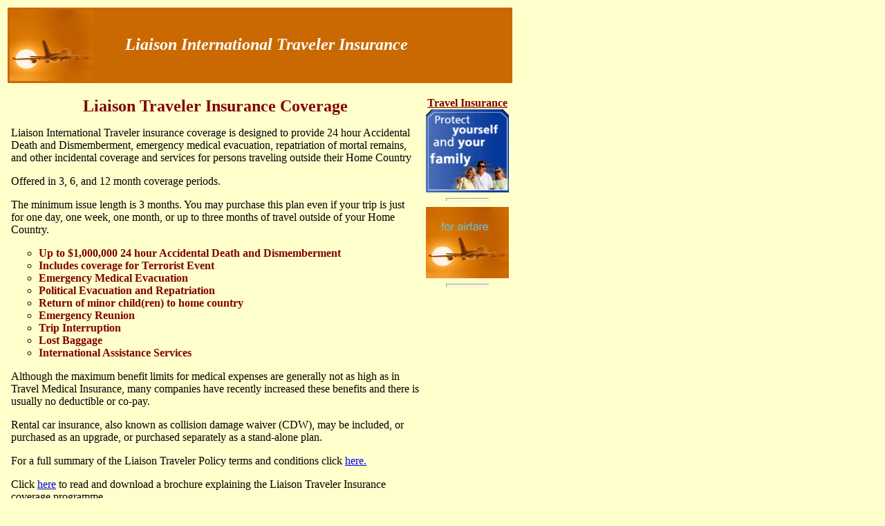

--- FILE ---
content_type: text/html
request_url: http://liaisoninsurance.com/
body_size: 4668
content:
<!DOCTYPE html PUBLIC "-//W3C//DTD XHTML 1.0 Transitional//EN"
    "http://www.w3.org/TR/xhtml1/DTD/xhtml1-transitional.dtd">
<html xmlns="http://www.w3.org/1999/xhtml">
<head>
<title>Liaison International Traveler Insurance</title>
  <meta http-equiv="Content-Type" content="text/html; charset=windows-1251" />
     <meta name="title" content="Liaison International Traveler Insurance, buy cheap travel insurance and holiday insurance for annual travel insurance with instant quote and cover online for single trips, medical insurance, hospital insurance, cheap holiday insurance and backpackers insurance available." />
       <meta name="description" content="Liaison International Traveler Insurance, buy cheap travel insurance and holiday insurance for annual travel, insurance with instant quote and cover online for single trips, cheap holiday insurance and backpackers insurance available." />
 		 <meta name="keywords" content="Liaison International Traveler Insurance, travel insurance, holiday insurance, medical insurance, hospital insurance annual travel insurance, holiday, travel, insurance, cheap, backpackers insurance, ski insurance." />
         <meta name="location" content="International" />	
       <meta name="author" content="Liaison Traveler Insurance" />
      <meta name="revisit-after" content="7" />
    <meta name="classification" content="Travel" />
  <meta name="resource-type" content="document" />
<meta name="distribution" content="global" />
  <meta name="rating" content="general" />
    <meta name="copyright" content="Liaison Traveler Insurance" />
      <meta name="doc-class" content="completed" />
     <meta name="doc-rights" content="copywritten work" />
    <meta name="verify-v1" content="X896ch0O4pAAFi26Xg8Kn9PtIwvpCQdQuKROP093XPM=" />
  <meta name="msvalidate.01" content="3133EC50FA1A8CDFE33E1588775C42E7" />
<script src="http://www.google-analytics.com/urchin.js" type="text/javascript">
</script>
<script type="text/javascript">
_uacct = "UA-173699-1";
urchinTracker();
</script>
</head>
<body bgcolor="#FFFFCC" text="#000000" alink="#FF0000" vlink="#FF00FF" link="#0000FF">
<center>
<table bgcolor="#FFFFCC" width="730" align="left">
<tr>
	<td>
<center>
<table bgcolor="#CA6902" width="730" align="center">
<tr>
	<td><img src="http://www.liaisoninsurance.com/images/airfareA.jpg" width="120" height="103" border="0" alt="Liaison International Travelers Insurance" /></td>
	<td><h1><font face="TAHOMA" color="WHITE" size="5"><i>Liaison International Traveler Insurance</i></font></h1></td>
</tr>
</table>
</center>
<center>
<script type="text/javascript"><!--
google_ad_client = "pub-1379021277831058";
google_ad_width = 730;
google_ad_height = 15;
google_ad_format = "728x15_0ads_al_s";
google_ad_channel ="";
google_color_border = "336699";
google_color_bg = "336699";
google_color_link = "CCFFFF";
google_color_url = "CCFFFF";
google_color_text = "CCFFFF";
//--></script>
<script type="text/javascript"
  src="http://pagead2.googlesyndication.com/pagead/show_ads.js">
</script>
</center>
<center>
<table  bgcolor="#FFFFCC" width="730" cellpadding="5" cellspacing="0" align="center" border=0>
<tr>
		<td width="605" valign=top><center><b><font color="MAROON" size="+2">Liaison Traveler Insurance Coverage</font></b></center>
<p>
Liaison International Traveler insurance coverage is designed to provide 24 hour Accidental Death and Dismemberment, emergency medical evacuation, repatriation of mortal remains, and other incidental coverage and services for persons traveling outside their Home Country
</p>
<p>
Offered in 3, 6, and 12 month coverage periods.
</p>
<p>
The minimum issue length is 3 months. You may purchase this plan even if your trip is just for one day, one week, one month, or up to three months of travel outside of your Home Country.
</p>
<ul type="circle">
<li><strong><font color="MAROON">Up to $1,000,000 24 hour Accidental Death and Dismemberment</font></strong></li>
<li><strong><font color="MAROON">Includes coverage for Terrorist Event</font></strong></li>
<li><strong><font color="MAROON">Emergency Medical Evacuation</font></strong></li>
<li><strong><font color="MAROON">Political Evacuation and Repatriation</font></strong></li>
<li><strong><font color="MAROON">Return of minor child(ren) to home country</font></strong></li>
<li><strong><font color="MAROON">Emergency Reunion</font></strong></li>
<li><strong><font color="MAROON">Trip Interruption</font></strong></li>
<li><strong><font color="MAROON">Lost Baggage</font></strong></li>
<li><strong><font color="MAROON">International Assistance Services</font></strong></li>
</ul>
<p>
Although the maximum benefit limits for medical expenses are generally not as high as in Travel Medical Insurance, many companies have recently increased these benefits and there is usually no deductible or co-pay.
</p>
<p>
Rental car insurance, also known as collision damage waiver (CDW), may be included, or purchased as an upgrade, or purchased separately as a stand-alone plan.
</p>
<p>
For a full summary of the Liaison Traveler Policy terms and conditions click <a href="http://www.liaisoninsurance.com/LiaisonTraveler2007ProgramSummary.pdf" target="blank">here.</a>
</p>
<p>
Click <a href="http://www.liaisoninsurance.com/liaisontraveler2007brochure4.pdf" target="blank">here</a> to read and download a brochure explaining the Liaison Traveler Insurance coverage programme.
</p>

<font size="+2" color="MAROON"><b><u>Buy Now!</u></b></font>
<p>
Liaison Traveler can be purchased immediately online or by faxing us a completed application form.
</p>
<p>
<strong>To purchase this plan online please click</strong> <a href="http://www.travelinsurancecenter.com/eng/information/cm_quote.cfm?line=sri_lt&affiliate=shpkiwi" target="blank">HERE</a>.
</p>
<p>
Or if you prefer you can obtain the application form and fax it to us. Click <a href="http://www.liaisoninsurance.com/Liaison_application.pdf" target="blank">here</a> to fill out an application (pdf) and fax it to: +1 402-343-9959
</p>
<p>
Also you may contact us via <a href="http://www.liaisoninsurance.com/forms/contactliaisoninsurance.html" target="blank"><strong>email.</strong></a><br />
</td>
	<td valign=top width="120">
<center>
<!-- Insert the side ssi file here -->
<center>
<a href="http://www.worldtravelcenter.com/eng/index.cfm?affiliate=shpkiwi" rel="nofollow" target="blank"><font color="maroon" ><strong>Travel Insurance</strong></font><br /><img src="http://www.abt-travel.com/image/wtc-3ins.gif" alt="Travel Insurance" height="120" width="120" /></a>

<hr width="50%" align="center" size="5" />

<a href="http://www.flightcentertravel.com" rel="nofollow" target="blank"><img src="http://www.abt-travel.com/image/airfare.gif" width="120" height="103" border="0" alt="Cheap airfares" /></a>

<hr width="50%" align="center" size="5" />

<script type="text/javascript"><!--
google_ad_client = "pub-1379021277831058";
google_ad_width = 120;
google_ad_height = 240;
google_ad_format = "120x240_as";
google_ad_type = "text_image";
google_ad_channel = "";
google_color_border = "FFFFCC";
google_color_bg = "FFFFCC";
google_color_link = "0000FF";
google_color_text = "000000";
google_color_url = "008000";
//-->
</script>
<script type="text/javascript"
  src="http://pagead2.googlesyndication.com/pagead/show_ads.js">
</script>

</center>
</center>
    </td>
</tr>
</table>
</center>
<hr width="50%" align="center" size="5" />

<table width="100%" cellpadding="0" cellspacing="0" align="center" border=0>
<tr>
	<td width="25%"><center><a href="http://www.oanda.com/" target="blank">Currency<br />Conversion</a></center></td>
	<td width="25%"><center><a href="http://www.wunderground.com/" target="blank">International<br />Weather</a></center></td>
	<td width="25%"><center><a href="http://www.earthcalendar.net/index.php" target="blank">World<br />Holidays</a></center></td>
	<td width="25%"><center><a href="http://www.worldtimeserver.com/" target="blank">World<br />Time</a></center></td>
</tr>
</table><br />

<center><a href="http://www.abt-travel.com" target="blank"><img src="http://www.liaisoninsurance.com/images/abtbanner.jpg" width="464" height="74" border="0" alt="Business Travel" /></a></center><br />

<table bgcolor="#FFFFCC" width="730" cellpadding="0" cellspacing="0" align="center" border=0>
<tr>
	<td><center><script type="text/javascript"><!--
google_ad_client = "pub-1379021277831058";
google_ad_width = 300;
google_ad_height = 250;
google_ad_format = "300x250_as";
google_ad_type = "text_image";
google_ad_channel = "";
google_color_border = "FFFFCC";
google_color_bg = "FFFFCC";
google_color_link = "0000FF";
google_color_text = "000000";
google_color_url = "008000";
//--></script>
<script type="text/javascript"
  src="http://pagead2.googlesyndication.com/pagead/show_ads.js">
</script></center></td>
	<td><center><script type="text/javascript"><!--
google_ad_client = "pub-1379021277831058";
google_ad_width = 300;
google_ad_height = 250;
google_ad_format = "300x250_as";
google_ad_type = "text_image";
google_ad_channel = "";
google_color_border = "FFFFCC";
google_color_bg = "FFFFCC";
google_color_link = "0000FF";
google_color_text = "000000";
google_color_url = "008000";
//--></script>
<script type="text/javascript"
  src="http://pagead2.googlesyndication.com/pagead/show_ads.js">
</script></center></td>
</tr>
</table>

<hr width="50%" align="center" size="5" />

<center><font color="MAROON" size="+2"><b>Other insurance plans:</b></font></center><br />
<table width="100%" align="center" border=1 cellspacing="5" cellpadding="5">
  <tr>
    <td><center><a href="http://www.worldtravelcenter.com/eng/information/cm_category_products.cfm?sCategory=tp&affiliate=shpkiwi" target="blank">Travel Insurance<br />Trip Protection</a></center></td> 
    <td><center><a href="http://www.worldtravelcenter.com/eng/information/cm_category_products.cfm?sCategory=im&affiliate=shpkiwi" target="blank">International<br />Medical Insurance</a></center></td>

    <td><center><a href="http://www.worldtravelcenter.com/eng/information/cm_category_products.cfm?sCategory=visitusa&affiliate=shpkiwi" target="blank">Visitors to the<br />USA</a></center></td>
  </tr>
  <tr>
    <td><center><a href="http://www.worldtravelcenter.com/eng/information/cm_category_products.cfm?sCategory=global&affiliate=shpkiwi" target="blank">Long Term<br />Global Insurance</a></center></td>
    <td><center><a href="http://www.worldtravelcenter.com/eng/information/cm_category_products.cfm?sCategory=fa" target="blank.">Flight Accident<br />Insurance</a></center></td>
    <td><center><a href="http://www.worldtravelcenter.com/eng/information/cm_category_products.cfm?sCategory=ee&affiliate=shpkiwi" target="blank">Emergency<br />Evacuation</a></center></td>
  </tr>
  <tr>
    <td><center><a href="http://www.worldtravelcenter.com/eng/information/cm_category_products.cfm?sCategory=mt&affiliate=shpkiwi" target="blank">Annual<br />Multi-Trip</a></center></td>
    <td><center><a href="http://www.worldtravelcenter.com/eng/information/cm_category_products.cfm?sCategory=schengen" target="blank">Schengen Visa<br />Insurance</a></center></td>
    <td><center><a href="http://www.worldtravelcenter.com/eng/information/cm_category_products.cfm?sCategory=student&affiliate=shpkiwi" target="blank!">Student Travel<br />Insurance</a></center></td>
  </tr>
</table>

<hr width="50%" align="center" size="5" />

<center><a href="http://www.liaisoninsurance.com/forms/contactliaisoninsurance.html" target="blank"><strong>Click here to Contact LiaisonInsurance.com by E-mail</strong></a></center><br />

<center><font color="#993300" face="arial" size="-1"><b>Liaison Travelers Insurance</b></font></center><br />

<!-- Insert the footer ssi file here -->
<p>
<center>
<font face="arial" size="-1"><strong>Postal Address:</strong></font><br />
<font face="arial" size="-1">P.O Box 6238, </font><br />
<font face="arial" size="-1">Coffs Harbour Plaza LPO</font><br />
<font face="arial" size="-1">Coffs Harbour, N.S.W. 2450, Australia.</font><br />
<font face="arial" size="-1">Tel: (61 2) 6656 4934. Fax: (61 2) 6656 4934.</font>
</center>
<p>

<center><a href="http://www.liaisoninsurance.com/affiliates.html">Affiliated web sites</a> - <a href="http://www.liaisoninsurance.com/relatedlinks.html">Associated Web Sites</a></center><br />

<center><font color="black" size="-2" face="ARIAL">10/08/10</font></center><br />

<center><font color="black" size="-2" face="ARIAL"><b>Copyright 2008 LiaisonInsurance.com</b>.  All Rights Reserved</font></center><br />

<table align="center" cellspacing="2" cellpadding="2">
<tr>
	<td><a href="http://www.liaisoninsurance.com/Annual_Multi_Trip_Insurance.html"><img src="http://www.liaisoninsurance.com/images/Annual_Multi_Trip_InsuranceB.jpg" width="120" height="50" border="0" alt="Annual Multi Trip Insurance" /></a></td>
	<td><a href="http://www.liaisoninsurance.com/Emergency_Evacuation_Insurance.html"><img src="http://www.liaisoninsurance.com/images/Emergency_Evacuation_InsuranceB.jpg" width="120" height="50" border="0" alt="Emergency Evacuation Insurance" /></a></td>
	<td><a href="http://www.liaisoninsurance.com/Flight_Accident_Insurance.html"><img src="http://www.liaisoninsurance.com/images/Flight_Accident_InsuranceB.jpg" width="120" height="50" border="0" alt="Flight Accident Insurance" /></a></td>
	<td><a href="http://www.liaisoninsurance.com/International_Medical_Insurance.html"><img src="http://www.liaisoninsurance.com/images/International_Medical_InsuranceB.jpg" width="120" height="50" border="0" alt="International Medical Insurance" /></a></td>
</tr>
<tr>
	<td><a href="http://www.liaisoninsurance.com/Long_Term_Global_Insurance.html"><img src="http://www.liaisoninsurance.com/images/Long_Term_Global_InsuranceB.jpg" width="120" height="50" border="0" alt="Long Term Global Worldwide Insurance" /></a></td>
	<td><a href="http://www.liaisoninsurance.com/Travel_Insurance_Trip_Protection.html"><img src="http://www.liaisoninsurance.com/images/Travel_Insurance_Trip_ProtectionB.jpg" width="120" height="50" border="0" alt="Travel Insurance Trip Protection" /></a></td>
	<td><a href="http://www.liaisoninsurance.com/Student_Travel_Insurance.html"><img src="http://www.liaisoninsurance.com/images/Student_Travel_InsuranceB.jpg" width="120" height="50" border="0" alt="Student Travel Insurance" /></a></td>
	<td><a href="http://www.liaisoninsurance.com/Visitors_to_the_USA.html"><img src="http://www.liaisoninsurance.com/images/Visitors_to_the_USAB.jpg" width="120" height="50" border="0" alt="Visitors to the USA" /></a></td>
</tr>
</table>
<script src="http://www.google-analytics.com/urchin.js" type="text/javascript">
</script>
<script type="text/javascript">
_uacct = "UA-173699-7";
urchinTracker();
</script>
</td>
</tr>
</table>
</center>
</body>
</html>

--- FILE ---
content_type: text/html; charset=utf-8
request_url: https://www.google.com/recaptcha/api2/aframe
body_size: 266
content:
<!DOCTYPE HTML><html><head><meta http-equiv="content-type" content="text/html; charset=UTF-8"></head><body><script nonce="euWiowbYRFAu_kaCwqwmlg">/** Anti-fraud and anti-abuse applications only. See google.com/recaptcha */ try{var clients={'sodar':'https://pagead2.googlesyndication.com/pagead/sodar?'};window.addEventListener("message",function(a){try{if(a.source===window.parent){var b=JSON.parse(a.data);var c=clients[b['id']];if(c){var d=document.createElement('img');d.src=c+b['params']+'&rc='+(localStorage.getItem("rc::a")?sessionStorage.getItem("rc::b"):"");window.document.body.appendChild(d);sessionStorage.setItem("rc::e",parseInt(sessionStorage.getItem("rc::e")||0)+1);localStorage.setItem("rc::h",'1769228299233');}}}catch(b){}});window.parent.postMessage("_grecaptcha_ready", "*");}catch(b){}</script></body></html>